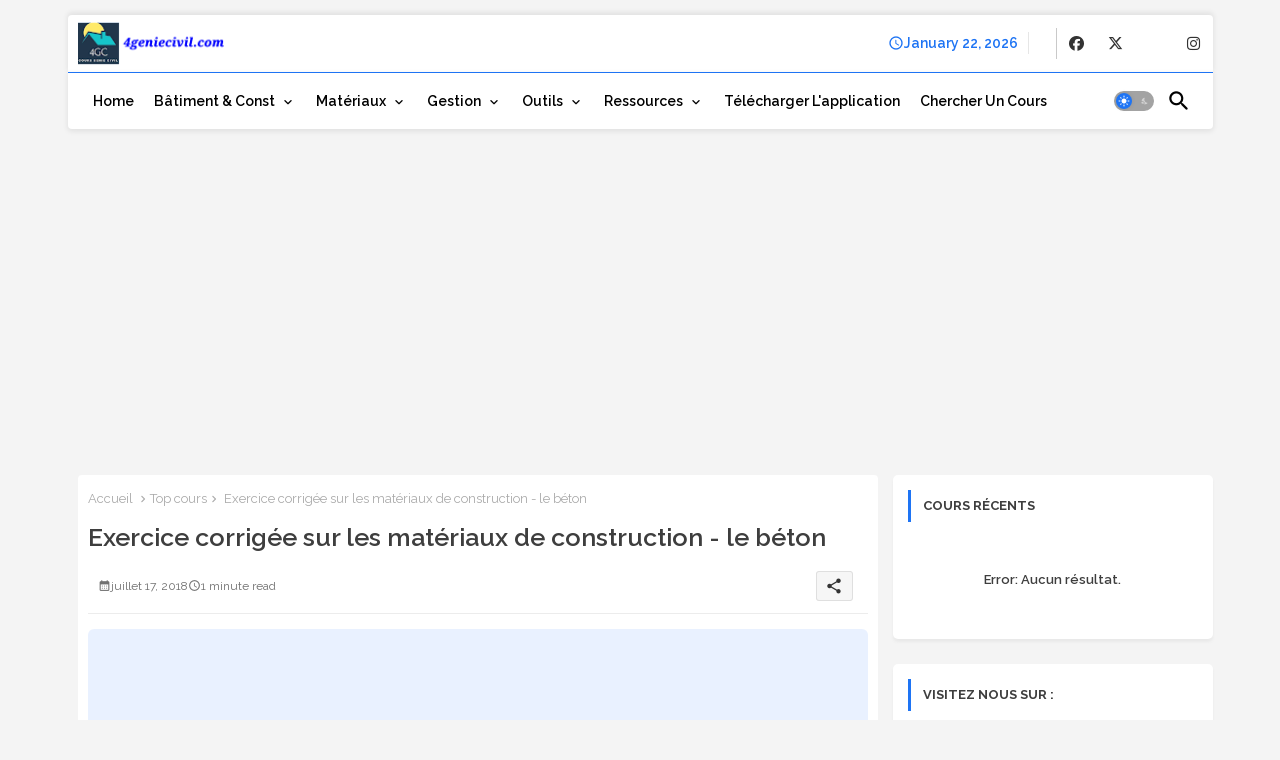

--- FILE ---
content_type: text/html; charset=utf-8
request_url: https://www.google.com/recaptcha/api2/aframe
body_size: 134
content:
<!DOCTYPE HTML><html><head><meta http-equiv="content-type" content="text/html; charset=UTF-8"></head><body><script nonce="8gl6HIRGx1UFzO8Go8Iudg">/** Anti-fraud and anti-abuse applications only. See google.com/recaptcha */ try{var clients={'sodar':'https://pagead2.googlesyndication.com/pagead/sodar?'};window.addEventListener("message",function(a){try{if(a.source===window.parent){var b=JSON.parse(a.data);var c=clients[b['id']];if(c){var d=document.createElement('img');d.src=c+b['params']+'&rc='+(localStorage.getItem("rc::a")?sessionStorage.getItem("rc::b"):"");window.document.body.appendChild(d);sessionStorage.setItem("rc::e",parseInt(sessionStorage.getItem("rc::e")||0)+1);localStorage.setItem("rc::h",'1769076429749');}}}catch(b){}});window.parent.postMessage("_grecaptcha_ready", "*");}catch(b){}</script></body></html>